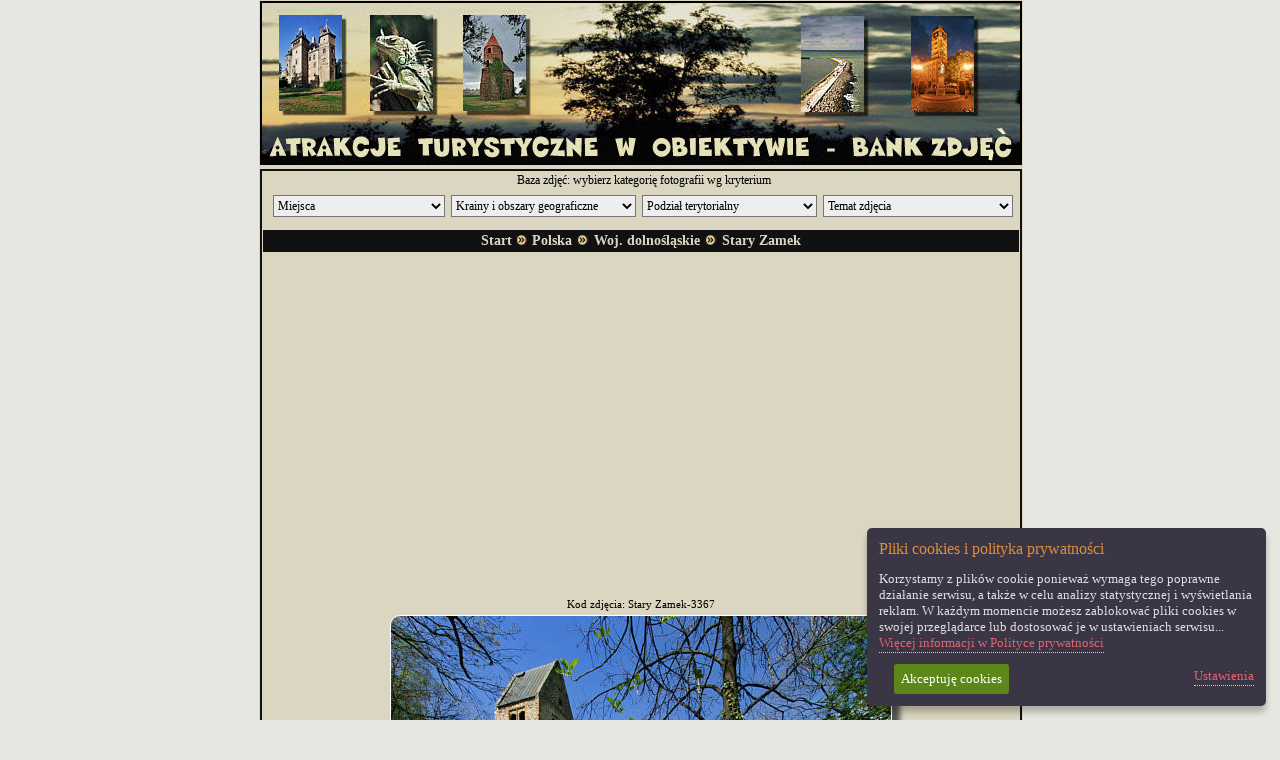

--- FILE ---
content_type: text/html; charset=UTF-8
request_url: https://bankzdjec.net/staryzamek.php
body_size: 7202
content:
 <!DOCTYPE html>
<head><meta http-equiv="Content-Type" content="text/html; charset=utf-8">
<title>Fotografia turystyczna - Stary Zamek  | Bank zdjęć</Title>
<meta name="description" content="Prywatny bank zdjęć turystycznych: zabytki, muzea, przyroda, krajobrazy, imprezy. Galeria z fotografiami atrakcji turystycznych z miejsca: Stary Zamek    (woj. dolnośląskie).">
<meta name="keywords" content="bank baza zdjęć, Stary Zamek, woj. dolnośląskie, fotki na sprzedaż, do publikacji, dla wydawnictw, galeria, zabytki, muzea, atrakcje turystyczne, turystyka, foto, fotografie">
<link href="/favicon.ico" rel="shortcut icon" type="image/vnd.microsoft.icon" />
<META name="Author" content="Bartosz Dawida" >
<META name="Robots" content="All">
<meta name="viewport" content="width=device-width, initial-scale=1.0">
<style>
.foto {
margin-top:3px;
margin-bottom:-6px;
-moz-box-shadow:8px 8px 5px #555;
-webkit-box-shadow: 8px 8px 5px #555;
box-shadow: 8px 8px 5px #555;
border:1px solid #ffffff;
border-radius:10px;  
-moz-border-radius:10px
background-color: #fff;
zoom: 1;
filter: progid:DXImageTransform.Microsoft.Shadow(color='#aaaaaa',
Direction=135, Strength=6);}
</style>
<script>
function selecturl(s)
{var gourl=s.options[s.selectedIndex].value;
window.top.location.href=gourl;}
</script>
<script>
document.write("<style>H3 {font-size:12px;line-height:16px;font-family: trebuchet ms,verdana;margin-bottom:2px;}");
document.write("H1 {font-size:14px;display: inline;line-height:14px;margin-bottom:1px;margin-top:0px;color:#DBD6C2;}");
document.write(".normalny { font-size:15px; font-family: trebuchet ms,verdana; COLOR:#000000; line-height:110% }");
document.write(".male { font-size:11px; font-family: trebuchet ms,verdana; COLOR:#000000; line-height:100% }");
document.write(".srednie { font-size:13px; font-family: trebuchet ms,verdana; COLOR:#000000; line-height:70% }");
document.write("html, body {overflow-x: hidden;} </style>");
</script>
<LINK rel="stylesheet" href="a.css?a=aa" type="text/css"> 
<LINK rel="stylesheet" href="b.css" type="text/css">
<script src="/jquery.js?S=S"></script>  
<script>
  (function(i,s,o,g,r,a,m){i['GoogleAnalyticsObject']=r;i[r]=i[r]||function(){
  (i[r].q=i[r].q||[]).push(arguments)},i[r].l=1*new Date();a=s.createElement(o),
  m=s.getElementsByTagName(o)[0];a.async=1;a.src=g;m.parentNode.insertBefore(a,m)
  })(window,document,'script','//www.google-analytics.com/analytics.js','ga');

  ga('create', 'UA-11849268-6', 'bankzdjec.net');
  ga('set','anonymizeIp',true);
  ga('send', 'pageview');

</script></head>
<body style="margin:0px;background-color:#E8E6E0" >
<div  style="text-align:center;margin-left:auto;margin-right:auto;" class="w762">
<a id="gora"></A><table class="w762 tabela"><TR><TD style="vertical-align:top">
<a href="/"><img src="logo.jpg"  alt="Logo - bank zdjęć" class="logo" /></a><div style="margin-top:0px;margin-bottom:4px;"  class="pasek">



<div class="unseen">
<!-- Elesdia-link-gora -->
<!--
<ins class="adsbygoogle"
     style="display:inline-block;width:728px;height:15px"
     data-ad-client="ca-pub-3377370290008658"
     data-ad-slot="8143648368"></ins>
<script>
     (adsbygoogle = window.adsbygoogle || []).push({});
</script>-->
<br /></div></div>
<table class="tabelaglowna" ><TR><td style="vertical-align:top;text-align:center"><img alt="puste" src="puste.gif" />
<span style="font-family:tahoma;font-size:12px;"> 
Baza zdjęć: wybierz kategorię fotografii wg kryterium</span>
<br /><br /><br />
<table class="tabbr"><TR><TD style="text-align:center"><div itemscope itemtype="http://schema.org/BreadcrumbList"><span itemprop="itemListElement" itemscope itemtype="http://schema.org/ListItem"><a rel='v:url' itemtype="http://schema.org/Thing" itemprop="item" href='/' class='dol'><span itemprop="name">Start</span></a><meta itemprop="position" content="1" /></span> <img src='punktor.gif' alt='punktor'  /> <H1><span itemprop="itemListElement" itemscope  itemtype="http://schema.org/ListItem"><a  itemtype="http://schema.org/Thing" itemprop="item" href="pl-polska.php" class="dol"><span itemprop="name">Polska</span></a><meta itemprop="position" content="2" /></span> <img src="punktor.gif" alt="punktor"  /> <span itemprop="itemListElement" itemscope itemtype="http://schema.org/ListItem"><a itemtype="http://schema.org/Thing" itemprop="item"  href="pl-dolnoslaskie.php" class="dol"><span itemprop="name">Woj. dolnośląskie</span></a><meta itemprop="position" content="3" /></span> <img src="punktor.gif" alt="punktor" /> Stary Zamek </H1></div></TD></TR></table><br />

<!-- bankzdjec - gora elast -->
<ins class="adsbygoogle"
     style="display:block"
     data-ad-client="ca-pub-3377370290008658"
     data-ad-slot="1153243348"
     data-ad-format="auto"></ins>
<script>
(adsbygoogle = window.adsbygoogle || []).push({});
</script>




<br />
<br />
<br />
<span style="font-size:11px">Kod zdjęcia: Stary Zamek-3367</span><br />
<img class="foto" src="foto03/staryzamek01.jpg" alt="Późnoromański kościół św. Stanisława z XIII wieku" /><br /><br /><span style="font-size:15px">Późnoromański kościół św. Stanisława z XIII wieku</span><br /><br /><br />
<span style="font-size:11px">Kod zdjęcia: Stary Zamek-3368</span><br />
<img class="foto" src="foto03/staryzamek02.jpg" alt="Stary Zamek - Kościół z XIII wieku" /><br /><br /><span style="font-size:15px">Stary Zamek - Kościół z XIII wieku</span><br /><br /><br />
<span style="font-size:11px">Kod zdjęcia: Stary Zamek-3369</span><br />
<img class="foto" src="foto03/staryzamek03.jpg" alt="Romański kościół w Starym Zamku" /><br /><br /><span style="font-size:15px">Romański kościół w Starym Zamku</span><br /><br /><br />
<span style="font-size:11px">Kod zdjęcia: Stary Zamek-3370</span><br />
<img class="foto" src="foto03/staryzamek04.jpg" alt="Wieża kościoła" /><br /><br /><span style="font-size:15px">Wieża kościoła</span><br /><br /><br />
<span style="font-size:11px">Kod zdjęcia: Stary Zamek-3371</span><br />
<img class="foto" src="foto03/staryzamek05.jpg" alt="Zbliżenie na okna w kościele" /><br /><br /><span style="font-size:15px">Zbliżenie na okna w kościele</span><br /><br /><br />
<span style="font-size:11px">Kod zdjęcia: Stary Zamek-3372</span><br />
<img class="foto" src="foto03/staryzamek06.jpg" alt="Wspaniały portal z dwoma lwami ufundowany przez bp Tomasza w latach 1257-61" /><br /><br /><span style="font-size:15px">Wspaniały portal z dwoma lwami ufundowany przez bp Tomasza w latach 1257-61</span><br /><br /><br />
<span style="font-size:11px">Kod zdjęcia: Stary Zamek-3373</span><br />
<img class="foto" src="foto03/staryzamek07.jpg" alt="Tympanon w portalu - Tronująca Madonna i bp Tomasz" /><br /><br /><span style="font-size:15px">Tympanon w portalu - Tronująca Madonna i bp Tomasz</span><br /><br /><br />
<span style="font-size:11px">Kod zdjęcia: Stary Zamek-3374</span><br />
<img class="foto" src="foto03/staryzamek08.jpg" alt="Jeden z romańskich lwów" /><br /><br /><span style="font-size:15px">Jeden z romańskich lwów</span><br /><br /><br />
<span style="font-size:11px">Kod zdjęcia: Stary Zamek-3375</span><br />
<img class="foto" src="foto03/staryzamek09.jpg" alt="Drugi lew i kolumny portalu" /><br /><br /><span style="font-size:15px">Drugi lew i kolumny portalu</span><br /><br /><br />
<span style="font-size:11px">Kod zdjęcia: Stary Zamek-3376</span><br />
<img class="foto" src="foto03/staryzamek00.jpg" alt="Stary Zamek zdjęcie nr 3376" /><br /><br /><span style="font-size:15px"></span><br /><br /><br />
<br />
<div class="googledol" style="">

</div>

<br /> 

 
<br />
SZUKASZ ZDJĘCIA (FOTOGRAFII) DO PUBLIKACJI?<br />
Każde zdjęcie z tej witryny może  zostać  udostępnione wydawnictwom i innym podmiotom do publikacji po atrakcyjnej cenie: papierowej od 30 zł, internetowej od 6 zł. Są one przygotowane do druku nawet w dużych formatach. Posiadam też wiele innych zdjęć, ale z braku czasu nie zamieszczam ich na stronie, warto więc zapytać o dostępność.<br /> Przy bliższej współpracy oferuję reklamę w 2 popularnych serwisach turystycznych gratis.<br /> 


<table style="width:100%;height:22px;background-color:#111111;margin-top:10px;"><TR><TD style="text-align:center"><a class="dol" href="/">POWRÓT DO STRONY STARTOWEJ <span class="unseen2">BANKU ZDJĘĆ</span></a> &nbsp;  <span style="color:#DBD6C2">-</span> &nbsp;<br class="onlymobile">   <script>
var username = "bartosz";
var hostname = "dawida.pl?subject=Atrakcje";
var linktext =  "KONTAKT";
var classe = "link";
document.write("<a class=dol href="+"m"+"a"+"i"+"l"+"t"+"o:"+username+"@"+hostname+" class="+classe+">"+linktext+"</a>")
</script>&nbsp;    <span style="color:#DBD6C2">-</span> &nbsp;<a class="dol" href="/prywatnosc.php">POLITYKA PRYWATNOŚCI</a>

<a href="#gora"><img src="gora.jpg" style="border:0px;float:right;margin-right:4px;"  alt="Idź do góry"  /></A>
</TD></TR></table>
(c) Wszelkie prawa do zdjęć zastrzeżone. Wykorzystywanie bez zgody autora zabronione.
</TD></TR></table></TD></TR></table>
<span class="menu10"><span class="menu11">&nbsp; 
<select class="lista" name="miejscowosci" style="width:172px;background-color:#eeeeee;color:#000000;font-size:12px;font-family:tahoma" OnChange="selecturl(this)">
<option value="index.php" style="background-color:eeeeee;color:000000;font-size:11px;font-family:tahoma">Miejsca</option>

<option  value="abusimbel.php">Abu Simbel</option>
<option  value="antoniow.php">Antoniów</option>
<option  value="arkadia.php">Arkadia</option>
<option  value="assuan.php">Asuan</option>
<option  value="bachorzec.php">Bachórzec</option>
<option  value="balatonfuzfo.php">Balatonfuzfo</option>
<option  value="baranowsan.php">Baranów Sandomierski</option>
<option  value="baredine.php">Baredine</option>
<option  value="besiekiery.php">Besiekiery</option>
<option  value="bezlawki.php">Bezławki</option>
<option  value="bedkowice.php">Będkowice</option>
<option  value="bedzin.php">Będzin</option>
<option  value="bialobrzegi.php">Białobrzegi</option>
<option  value="biecz.php">Biecz</option>
<option  value="binarowa.php">Binarowa</option>
<option  value="biograd.php">Biograd</option>
<option  value="bochotnica.php">Bochotnica</option>
<option  value="bodrum.php">Bodrum</option>
<option  value="bodzentyn.php">Bodzentyn</option>
<option  value="bolestraszyce.php">Bolestraszyce</option>
<option  value="bolimow.php">Bolimów i okolica</option>
<option  value="bolkow.php">Bolków</option>
<option  value="bonarowka.php">Bonarówka</option>
<option  value="borownica.php">Borownica</option>
<option  value="bobrka.php">Bóbrka</option>
<option  value="braniewo.php">Braniewo</option>
<option  value="brijuni.php">Brijuni</option>
<option  value="brzozakr.php">Brzóza Królewska</option>
<option  value="brzozast.php">Brzóza Stadnicka</option>
<option  value="bukowina.php">Bukowina Tatrzańska</option>
<option  value="buzet.php">Buzet</option>
<option  value="bystrzycakl.php">Bystrzyca Kłodzka</option>
<option  value="charnowo.php">Charnowo</option>
<option  value="chechlonaklo.php">Chechło - Nakło</option>
<option  value="chorwacja-wid.php">Chorwacja - różne widoki</option>
<option  value="chorzow.php">Chorzów</option>
<option  value="cieplowody.php">Ciepłowody</option>
<option  value="czerna.php">Czerna</option>
<option  value="czulczyce.php">Czułczyce</option>
<option  value="czyzowsz.php">Czyżów Szlachecki</option>
<option  value="cmielow.php">Ćmielów</option>
<option  value="darlowo.php">Darłowo</option>
<option  value="darlowko.php">Darłówko</option>
<option  value="dabrowkast.php">Dąbrówka Starzeńska</option>
<option  value="dobra.php">Dobra Szlachecka</option>
<option  value="dodekaznez.php">Dodekanezy</option>
<option  value="nil.php">Dolina Nilu</option>
<option  value="domaradz.php">Domaradz</option>
<option  value="dvigrad.php">Dvigrad</option>
<option  value="dzialoszyn.php">Działoszyn</option>
<option  value="edfu.php">Edfu</option>
<option  value="fazana.php">Fazana</option>
<option  value="fort.php">Fort Karola </option>
<option  value="kormanice.php">Fredropol - Kormanice</option>
<option  value="frombork.php">Frombork</option>
<option  value="gac.php">Gać</option>
<option  value="gniezno.php">Gniezno</option>
<option  value="gogolin.php">Gogolin</option>
<option  value="golcowa.php">Golcowa</option>
<option  value="golub.php">Golub-Dobrzyń</option>
<option  value="golancz.php">Gołańcz</option>
<option  value="goluchow.php">Gołuchów</option>
<option  value="gorlice.php">Gorlice</option>
<option  value="grywald.php">Grywałd</option>
<option  value="gultowy.php">Gułtowy</option>
<option  value="hlomcza.php">Hłomcza</option>
<option  value="hoczew.php">Hoczew</option>
<option  value="hoszow.php">Hoszów</option>
<option  value="hum.php">Hum</option>
<option  value="ilza.php">Iłża</option>
<option  value="jacmierz.php">Jaćmierz</option>
<option  value="jaroslaw.php">Jarosław</option>
<option  value="solina.php">Jezioro Solińskie</option>
<option  value="jedrzejow.php">Jędrzejów</option>
<option  value="kadzidlowo.php">Kadzidłowo</option>
<option  value="kalisz.php">Kalisz</option>
<option  value="kalwariapac.php">Kalwaria Pacławska</option>
<option  value="kalymnos.php">Kalymnos</option>
<option  value="kastela.php">Kaśtela</option>
<option  value="klis.php">Klis</option>
<option  value="klodzko.php">Kłodzko</option>
<option  value="kolo.php">Koło</option>
<option  value="komombo.php">Kom Ombo</option>
<option  value="kombornia.php">Kombornia</option>
<option  value="koprzywnica.php">Koprzywnica</option>
<option  value="kornati.php">Kornati</option>
<option  value="kos.php">Kos</option>
<option  value="kos-ask.php">Kos - Asklepejon</option>
<option  value="kosewo.php">Kosewo Górne</option>
<option  value="koszalin.php">Koszalin</option>
<option  value="okolicekoszalina.php">Koszalin - okolice</option>
<option  value="koscieleckuj.php">Kościelec Kujawski</option>
<option  value="kozlowka.php">Kozłówka</option>
<option  value="krajenka.php">Krajenka</option>
<option  value="kraskow.php">Krasków</option>
<option  value="krasnobrod.php">Krasnobród</option>
<option  value="krka.php">Krka</option>
<option  value="kromnow.php">Kromnów</option>
<option  value="krzeczowice.php">Krzeczowice</option>
<option  value="krzemionki.php">Krzemionki</option>
<option  value="krzyzowa.php">Krzyżowa</option>
<option  value="legnica.php">Legnica</option>
<option  value="lewink.php">Lewin Kłodzki</option>
<option  value="lidzbarkw.php">Lidzbark Warmiński</option>
<option  value="limski.php">Limski Kanał</option>
<option  value="lubartow.php">Lubartów</option>
<option  value="lubin-wolin.php">Lubin</option>
<option  value="lubla.php">Lubla</option>
<option  value="ludowe.php">Ludowe Zielone</option>
<option  value="laka.php">Łąka</option>
<option  value="lodygowice.php">Łodygowice</option>
<option  value="makarska.php">Makarska</option>
<option  value="markowa.php">Markowa</option>
<option  value="miekinia.php">Miękinia</option>
<option  value="mikulice.php">Mikulice</option>
<option  value="mirow.php">Mirów</option>
<option  value="mojecice.php">Mojęcice</option>
<option  value="momoty.php">Momoty Górne</option>
<option  value="morsko.php">Morsko</option>
<option  value="motovun.php">Motovun</option>
<option  value="mragowo.php">Mrągowo</option>
<option  value="muszyna.php">Muszyna</option>
<option  value="myczkowce.php">Myczkowce</option>
<option  value="nieborow.php">Nieborów</option>
<option  value="niechorze.php">Niechorze</option>
<option  value="nin.php">Nin</option>
<option  value="nisyros.php">Nisyros</option>
<option  value="odrzykon.php">Odrzykoń</option>
<option  value="ogrodzieniec.php">Ogrodzieniec</option>
<option  value="ojcow.php">Ojców</option>
<option  value="okiennik.php">Okiennik Wielki</option>
<option  value="olsztyn.php">Olsztyn k. Częstochowy</option>
<option  value="omis.php">Omiś</option>
<option  value="opatow.php">Opatów</option>
<option  value="orchowek.php">Orchówek</option>
<option  value="orzechowo.php">Orzechowo</option>
<option  value="ostreznik.php">Ostrężnik</option>
<option  value="otmuchow.php">Otmuchów</option>
<option  value="paczkow.php">Paczków</option>
<option  value="pakozd.php">Pakozd</option>
<option  value="patmos.php">Patmos</option>
<option  value="piatkowa.php">Piątkowa</option>
<option  value="pieskowa.php">Pieskowa Skała</option>
<option  value="pilica.php">Pilica</option>
<option  value="piotrowice.php">Piotrowice Świdnickie</option>
<option  value="pisz.php">Pisz</option>
<option  value="piwniczna.php">Piwniczna Zdrój</option>
<option  value="podzamczech.php">Podzamcze Chęcińskie</option>
<option  value="polomia.php">Połomia</option>
<option  value="porec.php">Porec</option>
<option  value="posadar.php">Posada Rybotycka</option>
<option  value="pratenow.php">Pratenow</option>
<option  value="primosten.php">Primosten</option>
<option  value="przewodziszowice.php">Przewodziszowice</option>
<option  value="przezmark.php">Przezmark</option>
<option  value="pserimos.php">Pserimos</option>
<option  value="pszczyna.php">Pszczyna</option>
<option  value="pula.php">Pula</option>
<option  value="radomierz.php">Radomierz</option>
<option  value="rakow-chancza.php">Raków-Chańcza</option>
<option  value="rejowiec.php">Rejowiec</option>
<option  value="rewal.php">Rewal</option>
<option  value="rogowsob.php">Rogów Sobócki</option>
<option  value="rovinj.php">Rovinj</option>
<option  value="rowy.php">Rowy</option>
<option  value="okolicarowow.php">Rowy - okolice</option>
<option  value="runowo.php">Runowo Krajeńskie</option>
<option  value="ryczow.php">Ryczów</option>
<option  value="ryn.php">Ryn</option>
<option  value="rytro.php">Rytro</option>
<option  value="rzemien.php">Rzemień</option>
<option  value="rzeszow.php">Rzeszów</option>
<option  value="slocina.php">Rzeszów-Słocina</option>
<option  value="safaga.php">Safaga</option>
<option  value="sandomierz.php">Sandomierz</option>
<option  value="sanok.php">Sanok</option>
<option  value="dosnieznych.php">Schr. Pod Łabskim Szczytem -> Śnieżn</option>
<option  value="sibenik.php">Sibenik</option>
<option  value="siedlecin.php">Siedlęcin</option>
<option  value="siedlimowice.php">Siedlimowice</option>
<option  value="sierakosce.php">Sierakośce</option>
<option  value="siewierz.php">Siewierz</option>
<option  value="siofok.php">Siofok</option>
<option  value="baszty.php">Skalne Baszty</option>
<option  value="grzyby.php">Skalne Grzyby</option>
<option  value="smolajny.php">Smolajny</option>
<option  value="smolen.php">Smoleń</option>
<option  value="sobibor.php">Sobibór</option>
<option  value="sobota.php">Sobota</option>
<option  value="solin.php">Solin</option>
<option  value="split.php">Split</option>
<option  value="sromow.php">Sromów</option>
<option  value="staralomnica.php">Stara Łomnica</option>
<option  value="staryzamek.php">Stary Zamek</option>
<option  value="strzelino.php">Strzelino</option>
<option  value="strzelno.php">Strzelno</option>
<option  value="stulno.php">Stulno i okolice</option>
<option  value="sukosan.php">Sukosan</option>
<option  value="svatyanton.php">Svaty Anton</option>
<option  value="szczawne.php">Szczawne</option>
<option  value="szczebrzeszyn.php">Szczebrzeszyn</option>
<option  value="szekesfehervar.php">Szekesfehervar</option>
<option  value="szestno.php">Szestno</option>
<option  value="doszklarki.php">Szklarka Poręba -> wodospad Szklarki</option>
<option  value="szklarska.php">Szklarska Poręba</option>
<option  value="szrenica.php">Szrenica</option>
<option  value="podlabskim.php">Szrenica -> Schr. Pod Łabskim Szczytem</option>
<option  value="szydlowiec.php">Szydłowiec</option>
<option  value="szymbark.php">Szymbark</option>
<option  value="sniezne.php">Śnieżne Kotły</option>
<option  value="swidnica.php">Świdnica</option>
<option  value="swidwin.php">Świdwin</option>
<option  value="swkatarzyna.php">Święta Katarzyna i Łysica</option>
<option  value="swlipka.php">Święta Lipka</option>
<option  value="tac.php">Tac</option>
<option  value="tarnowskie.php">Tarnowskie Góry</option>
<option  value="teby.php">Teby</option>
<option  value="teby-habu.php">Teby - Medinet Habu</option>
<option  value="teplice.php">Teplice nad Metuji</option>
<option  value="tokarnia.php">Tokarnia</option>
<option  value="tomaszowl.php">Tomaszów Lubelski</option>
<option  value="torun.php">Toruń</option>
<option  value="trogir.php">Trogir</option>
<option  value="okolicetrogiru.php">Trogir - okolice</option>
<option  value="tulce.php">Tulce</option>
<option  value="ulucz.php">Ulucz</option>
<option  value="ustka.php">Ustka</option>
<option  value="ustron.php">Ustroń</option>
<option  value="velence.php">Velence</option>
<option  value="vrana.php">Vrana</option>
<option  value="vrsar.php">Vrsar</option>
<option  value="walewice.php">Walewice</option>
<option  value="wapnica.php">Wapnica</option>
<option  value="wegierka.php">Węgierka</option>
<option  value="wielislawst.php">Wielisław Stary i Dolny</option>
<option  value="wielun.php">Wieluń</option>
<option  value="wieruszyce.php">Wieruszyce</option>
<option  value="wisla.php">Wisła</option>
<option  value="wisniowa.php">Wiśniowa</option>
<option  value="witostowice.php">Witostowice</option>
<option  value="wlodawa.php">Włodawa</option>
<option  value="kamienczyka.php">Wodospad Kamieńczyka</option>
<option  value="szklarki.php">Wodospad Szklarki</option>
<option  value="dohuty.php">Wodospad Szklarki -> Leśna Huta</option>
<option  value="wojnowo.php">Wojnowo</option>
<option  value="wolin.php">Wolin</option>
<option  value="wozuczyn.php">Wożuczyn</option>
<option  value="zadar.php">Zadar</option>
<option  value="borik.php">Zadar - Borik</option>
<option  value="zadvarje.php">Zadvarje</option>
<option  value="zagorz.php">Zagórz</option>
<option  value="zagorzesl.php">Zagórze Śląskie</option>
<option  value="zamosc.php">Zamość</option>
<option  value="zarzecze.php">Zarzecze</option>
<option  value="zbereze.php">Zbereże i okolica</option>
<option  value="zimowiska.php">Zimowiska</option>
<option  value="zlotoria.php">Złotoria</option>
<option  value="zlotypotok.php">Złoty Potok</option>
<option  value="zlotystok.php">Złoty Stok</option>
<option  value="zegiestow.php">Żegiestów Zdrój</option>
<option  value="zurawiczki.php">Żurawiczki</option>
<option  value="okolicezywca.php">Żywiec - okolice</option>
</select>&nbsp;<br class="onlymobile2">&nbsp;<select class="lista" name="region" style="width:185px;background-color:#eeeeee;color:#000000;font-size:12px;font-family:tahoma" OnChange="selecturl(this)">
<option value="index.php" style="background-color:eeeeee;color:000000;font-size:11px;font-family:tahoma">Krainy i obszary geograficzne</option>
<option value="kr-dodekanez.php">Archipelag Dodekanez</option>
<option value="kr-beskidy.php">Beskidy</option>
<option value="kr-bieszczady.php">Bieszczady</option>
<option value="kr-gstolowe.php">Góry Stołowe</option>
<option value="kr-jura.php">Jura Krakowsko - Częstochowska</option>
<option value="kr-karkonosze.php">Karkonosze</option>
<option value="kr-podhale.php">Podhale</option>
<option value="kr-polesie.php">Polesie</option>
<option value="kr-roztocze.php">Roztocze</option>
<option value="kr-wybrzeze.php">Wybrzeże</option>
</select>&nbsp;<br class="onlymobile">&nbsp;<select class="lista" name="region2" style="width:175px;background-color:#eeeeee;color:#000000;font-size:12px;font-family:tahoma" OnChange="selecturl(this)">
<option value="index.php" style="background-color:eeeeee;color:000000;font-size:11px;font-family:tahoma">Podział terytorialny</option>
<option value="pl-dolnoslaskie.php">Woj. dolnośląskie</option>
<option value="pl-kujawsko.php">Woj. kujawsko-pomorskie</option>
<option value="pl-lodzkie.php">Woj. łódzkie</option>
<option value="pl-lubelskie.php">Woj. lubelskie</option>
<option value="pl-malopolskie.php">Woj. małopolskie</option>
<option value="pl-mazowieckie.php">Woj. mazowieckie</option>
<option value="pl-opolskie.php">Woj. opolskie</option>
<option value="pl-podkarpackie.php">Woj. podkarpackie</option>
<option value="pl-pomorskie.php">Woj. pomorskie</option>
<option value="pl-slaskie.php">Woj. śląskie</option>
<option value="pl-swietokrzyskie.php">Woj. świętokrzyskie</option>
<option value="pl-warminsko.php">Woj. warmińsko-mazurskie</option>
<option value="pl-wielkopolskie.php">Woj. wielkopolskie</option>
<option value="pl-zachodniopomorski.php">Woj. zachodniopomorskie</option>
<option value="pl-chorwacja.php">Chorwacja</option>
<option value="pl-egipt.php">Egipt</option>
<option value="pl-grecja.php">Grecja</option>
<option value="pl-turcja.php">Turcja</option>
<option value="pl-wegry.php">Węgry</option>
<option value="pl-polska.php">Polska</option>
<option value="pl-slowacja.php">Słowacja</option>
<option value="pl-czechy.php">Czechy</option>
<option value="pl-niemcy.php">Niemcy</option>
</select>&nbsp;<br class="onlymobile2">&nbsp;<select class="lista" name="Kategorie" style="width:190px;background-color:#eeeeee;color:#000000;font-size:12px;font-family:tahoma" OnChange="selecturl(this)">
<option value="index.php" style="width:177;background-color:eeeeee;color:000000;font-size:11px;font-family:tahoma">Temat zdjęcia</option>

<option value="t-flora.php">Fauna - zwierzęta, zoo</option>
<option value="t-fauna.php">Flora - las, rośliny, kwiaty</option>
<option value="t-gory.php">Krajobrazy - góry i skały</option>
<option value="t-rzeki.php">Krajobrazy - jeziora, rzeki, wodospady</option>
<option value="t-morza.php">Krajobrazy - morza, wybrzeża</option>
<option value="t-pola.php">Krajobrazy - pola, łąki, lasy, wąwozy</option>
<option value="t-pustynie.php">Krajobrazy - pustynie, stepy, wydmy</option>
<option value="t-miasta.php">Miasta - starówki, ratusze, rynki</option>
<option value="t-pamieci.php">Miejsca pamięci - cmentarze, pomniki</option>
<option value="t-muzea.php">Muzea i skanseny</option>
<option value="t-sakralne.php">Obiekty sakralne</option>
<option value="t-palace.php">Pałace, dwory i otaczajace je parki</option>
<option value="t-podziemia.php">Podziemia, kopalnie, jaskinie</option>
<option value="t-imprezy.php">Wydarzenia i imprezy</option>
<option value="t-zamki.php">Zamki, twierdze, forty</option>
<option value="t-inne.php">Inne ciekawe obiekty</option>

</select></span></span>

		<style>
span.cookie-alert2:hover {
color:#aa0000 !important;
text-decoration:underline;
}
	
		</style>


<script>
$(document).ready(function() {
var viewportWidth = $(window).width();
if (viewportWidth > 799) {

$('.googledol').load('/ajaxfull.php');

} else {

$('.googledol').load('/ajaxmobile.php');

}
});
</script><script async src="//pagead2.googlesyndication.com/pagead/js/adsbygoogle.js"></script>
</div>
</body>
</html>


--- FILE ---
content_type: text/html; charset=UTF-8
request_url: https://bankzdjec.net/ajaxfull.php
body_size: 31
content:

<script async src="//pagead2.googlesyndication.com/pagead/js/adsbygoogle.js"></script>
<!-- Elesdia dół -->
<ins class="adsbygoogle"
     style="display:inline-block;width:750px;height:200px"
     data-ad-client="ca-pub-3377370290008658"
     data-ad-slot="1085138191"></ins>
<script>
(adsbygoogle = window.adsbygoogle || []).push({});
</script>

--- FILE ---
content_type: text/html; charset=utf-8
request_url: https://www.google.com/recaptcha/api2/aframe
body_size: 269
content:
<!DOCTYPE HTML><html><head><meta http-equiv="content-type" content="text/html; charset=UTF-8"></head><body><script nonce="bkErDk52ZT9sFUBbCMkB_Q">/** Anti-fraud and anti-abuse applications only. See google.com/recaptcha */ try{var clients={'sodar':'https://pagead2.googlesyndication.com/pagead/sodar?'};window.addEventListener("message",function(a){try{if(a.source===window.parent){var b=JSON.parse(a.data);var c=clients[b['id']];if(c){var d=document.createElement('img');d.src=c+b['params']+'&rc='+(localStorage.getItem("rc::a")?sessionStorage.getItem("rc::b"):"");window.document.body.appendChild(d);sessionStorage.setItem("rc::e",parseInt(sessionStorage.getItem("rc::e")||0)+1);localStorage.setItem("rc::h",'1769788806734');}}}catch(b){}});window.parent.postMessage("_grecaptcha_ready", "*");}catch(b){}</script></body></html>

--- FILE ---
content_type: text/css
request_url: https://bankzdjec.net/a.css?a=aa
body_size: 1137
content:
 
a {
text-decoration: none }
a.dol { color: #DBD6C2; text-decoration: none !important;}
a.dol:hover {text-decoration: underline !important; color:yellow !important;}
a.dol:visited {text-decoration: none}



div.kategorie a {text-decoration: none; color: #000000 !important;margin-left:14px;line-height:20px;}
div.kategorie strong {margin-left:10px;line-height:22px;}
div.kategorie a:hover {text-decoration: underline !important;; color:#0000bb !important;}

div.kategorie a:visited {text-decoration: none !important;}


.kategoria a {text-decoration: none; color: #000000 !important;}
.kategoria a:hover {text-decoration: underline !important; color:#0000bb !important;}

.kategoria a:visited {text-decoration: none !important;}

a.kategoria {text-decoration: none; color: #000000 !important;}
a.kategoria:hover {text-decoration: underline !important; color:#0000bb !important;}

a.kategoria:visited {text-decoration: none !important;}

a.link {text-decoration: underline; color: #6B5333 !important;}
a.link:hover {text-decoration: underline !important; color:#C6750A !important;}

a.link:visited {text-decoration: none !important;}

.pasek {
display:none;	
}
BODY {
      SCROLLBAR-FACE-COLOR: #000000; MARGIN: 0px; SCROLLBAR-HIGHLIGHT-COLOR: #cacaca;

      SCROLLBAR-SHADOW-COLOR: #000000; SCROLLBAR-3DLIGHT-COLOR: #546654; SCROLLBAR-ARROW-COLOR: #98B08A;

      SCROLLBAR-TRACK-COLOR: #DBD6C2; 
font-size:12px;
font-family:tahoma;
line-height:16px;
}  


.kategorie {
font-size:12px;
}

.dol, a.dol {
font-size:14px;
font-weight:bold;
}

.tabelaglowna {
	border-spacing: 0;padding:0px;width:100%;height:100%;border:2px solid #111111;
}
 
.menu10 { 
margin-left:auto;
margin-right:auto;
position:absolute; 
top:195px; 
clear:both;
width:755px;
left: 50%;
margin-left: -378px;
}
.menu11 { 
margin-left:auto;
margin-right:auto;
}

select
{
height:22px;}
.w762 {
width:762px;
}
.tabela {
padding:0;background-color:#DBD6C2;border-spacing: 0}

.logo {
width:762px;
}

.onlymobile, .onlymobile2 {
display:none;
}
.tabbr{
width:100%;height:22px;background-color:#111111;margin-top:10px;}

.wylist {
text-align:left;text-decoration:none;font-size:13px;margin-bottom:6px;}
.unseen {
height:15px;
}







:root {
    --purple: #3B3646;
    --red: #EE4B5A;
}


.container {
    margin: 0 auto;
    max-width: 550px;
}
.highlight {
    background: rgba(255,215,0,0.115);
}


input[type="checkbox"] {
    margin-top: 10px;
    margin-right: 15px;
    float: left;
}
label {
    display: inline-block;
    max-width: 90%;
}
code {
    color: #e4606c;
    font-family: monospace;
    font-size: 14px;
    background: #f7f7f7;
    padding: 3px 5px;
    border-radius: 3px;
    border: 1px solid #ebebeb;
}
button#ihavecookiesBtn {
    margin-left: 0px !important;
}
/* Cookie Dialog */
#gdpr-cookie-message {
    position: fixed;
    right: 14px;
    bottom: 14px;
    max-width: 375px;
    background-color: var(--purple);
    padding: 12px 12px 6px 12px;
    border-radius: 5px;
    box-shadow: 0 6px 6px rgba(0,0,0,0.25);
    margin-left: 14px;
    font-family: tahoma;
}
#gdpr-cookie-message h4 {
    color: #da8e3d;
 font-family:times new roman !important;
    font-size: 16px;
    font-weight: 500;
    margin-bottom: 10px;
     line-height: normal !important;
	    margin-top: 0;
	    display: inline;
}
#gdpr-cookie-message h5 {
    color: #da8e3d;
      margin-top: 6px;
    font-size: 14px;
    font-weight: 400;
    margin-bottom: 10px;
	font-family: times new romnan;
   
}
#gdpr-cookie-message p, #gdpr-cookie-message ul {
    color: #ddd;
    font-size: 13px;
    line-height: 1.3em;
    padding: 0px;
}
#gdpr-cookie-message p:last-child {
    margin-bottom: 0;
    text-align: right;
}
#gdpr-cookie-message li {
    width: 99%;
    display: block;
       margin-top: 3px;
}
#gdpr-cookie-message a {
    color: #e4606c;
    text-decoration: none;
    font-size: 13px;
    padding-bottom: 2px;
    border-bottom: 1px dotted rgba(255,255,255,0.75);
    transition: all 0.3s ease-in;

}
#gdpr-cookie-message a:hover {
     color: #ddd;
    border-bottom-color: var(--red);
    transition: all 0.3s ease-in;
}
#gdpr-cookie-message button,
button#ihavecookiesBtn {
    border: none;
    background: #5D8819;
    color: white;
    font-family: tahoma;
    font-size: 13px;
    padding: 7px;
    border-radius: 3px;
    margin-left: 15px;
    cursor: pointer;
    transition: all 0.3s ease-in;
    margin-bottom:6px;
}
#gdpr-cookie-message button 
{
	float:left;
}
#gdpr-cookie-message button:hover {
    background: white;
    color: var(--red);
    transition: all 0.3s ease-in;
}
button#gdpr-cookie-advanced {
    background: white;
    color: var(--red);
}
a#gdpr-cookie-advanced 
{
        vertical-align: sub;
	   }
#gdpr-cookie-message button:disabled {
    opacity: 0.3;
}
#gdpr-cookie-message input[type="checkbox"] {
    float: none;
    margin-top: 0;
    margin-right: 5px;
}
.cookopis {

color:#ddd;	
} 
.licookie {
text-align:left !important;
}
#x {
	    float: right;
    display: inline;
    color: #ee0000;
    font-size: 1.2em;
    font-family: cursive;
    cursor:pointer;
}

--- FILE ---
content_type: text/css
request_url: https://bankzdjec.net/b.css
body_size: 258
content:


@media screen and (max-width: 799px)
{
	
	.tabelaglowna {
	border-spacing: 0;padding:0px;width:100%;height:100%;border:0px solid #111111;border-top:1px solid #111111;border-bottom:1px solid #111111;
}

.w762 {
width:100% !important;
}
.tabela {
padding:0;background-color:#DBD6C2;
}

.unseen, .onlymobile2 {
display:none;
}


.logo {
width:652px !important;
}

.onlymobile {
display:block !important;
}
 
.menu10 {
top:170px;
width:100% !important;
margin-left: auto !important;
margin-right: auto !important;
    left: -50% !important;
}
.menu11 {
left: 50% !important;
position: relative !important;
}

.lista {
width:199px !important;
font-size:13px !important;
}
.tabbr{
width:100%;height:22px;background-color:#111111;margin-top:26px;}
.wylist {
text-align:left;text-decoration:none;font-size:13px;margin-bottom:6px;}

}


@media screen and (max-width: 700px)
{
.w762 {
width:100% !important;
}
.tabela {
padding:0;background-color:#DBD6C2;
}


.unseen, .onlymobile2 {
display:none;}

.logo {
width:602px !important;
}

.onlymobile {
display:block !important;
}

.menu10 {
top:165px;
}

.lista {
width:199px !important;
font-size:13px !important;
}
.tabbr{
width:100%;height:22px;background-color:#111111;margin-top:26px;}
.wylist {
text-align:left;text-decoration:none;font-size:13px;margin-bottom:6px;}
}




@media screen and (max-width: 650px)
{
.w762 {
width:100% !important;
}
.tabela {
padding:0;background-color:#DBD6C2;
}


.unseen, .onlymobile2 {
display:none;}

.logo {
width:532px !important;
}

.onlymobile {
display:block !important;
}

.menu10 {
top:149px;
}

.lista {
width:199px !important;
font-size:13px !important;
}
.tabbr{
width:100%;height:22px;background-color:#111111;margin-top:26px;}
.wylist {
text-align:left;text-decoration:none;font-size:13px;margin-bottom:6px;}
}




@media screen and (max-width: 610px)
{
.w762 {
width:100% !important;
}
.tabela {
padding:0;background-color:#DBD6C2;
}

.foto {
max-width:460px;
}
.unseen, .onlymobile2 {
display:none;}

.logo {
width:502px !important;
}

.onlymobile {
display:block !important;
}

.menu10 {
top:143px;
}

.lista {
width:199px !important;
font-size:13px !important;
}
.tabbr{
width:100%;height:22px;background-color:#111111;margin-top:26px;}
.wylist {
text-align:left;text-decoration:none;font-size:13px;margin-bottom:7px;}
}




@media screen and (max-width: 560px)
{
.w762 {
width:100% !important;
}
.tabela {
padding:0;background-color:#DBD6C2;
}

.foto {
max-width:420px;
}
.unseen, .onlymobile2 {
display:none;}

.logo {
width:462px !important;
}

.onlymobile {
display:block !important;
}

.menu10 {
top:135px;
}

.lista {
width:199px !important;
font-size:13px !important;
}
.tabbr{
width:100%;height:22px;background-color:#111111;margin-top:26px;}
.wylist {
text-align:left;text-decoration:none;font-size:13px;margin-bottom:7px;}
}




@media screen and (max-width: 510px)
{
.w762 {
width:100% !important;
}
.tabela {
padding:0;background-color:#DBD6C2;
}

.foto {
max-width:390px;
}
.unseen, .onlymobile2 {
display:none;}

.logo {
width:422px !important;
}

.onlymobile {
display:block !important;
}

.menu10 {
top:129px;
}

.lista {
width:199px !important;
font-size:13px !important;
}
.tabbr{
width:100%;height:22px;background-color:#111111;margin-top:26px;}
.wylist {
text-align:left;text-decoration:none;font-size:13px;margin-bottom:8px;}
}






@media screen and (max-width: 466px)
{
.w762 {
width:100% !important;
}
.tabela {
padding:0;background-color:#DBD6C2;
}

.foto {
max-width:350px;
}
.unseen, .unseen2{
display:none;}

.logo {
width:382px !important;
}

.onlymobile, .onlymobile2 {
display:block !important;
}

.menu10 {
top:115px;
}

.lista {
width:220px !important;
font-size:13px !important;
}
.tabbr{
width:100%;height:22px;background-color:#111111;margin-top:70px;}
.wylist {
text-align:left;text-decoration:none;font-size:13px;margin-bottom:8px;}
}


@media screen and (max-width: 410px)
{
.w762 {
width:100% !important;
}
.tabela {
padding:0;background-color:#DBD6C2;
}

.foto {
max-width:300px;
}
.unseen, .unseen2{
display:none;}

.logo {
width:332px !important;
}

.onlymobile, .onlymobile2 {
display:block !important;
}

.menu10 {
top:105px;
}

.lista {
width:220px !important;
font-size:13px !important;
}
.tabbr{
width:100%;height:22px;background-color:#111111;margin-top:70px;}
.wylist {
text-align:left;text-decoration:none;font-size:13px;margin-bottom:9px;}
div.kategorie a {
display:block !important;line-height:38px;}
div.kategorie strong {
line-height:38px;}
.kategorie {
font-size:13px;}
}



@media screen and (max-width: 360px)
{
.w762 {
width:100% !important;
}
.tabela {
padding:0;background-color:#DBD6C2;
}

.foto {
max-width:260px;
}
.unseen, .unseen2{
display:none;}

.logo {
width:100% !important;
}

.onlymobile, .onlymobile2 {
display:block !important;
}

.menu10 {
top:108px;
}

.lista {
width:280px !important;
font-size:13px !important;
}
.tabbr{
width:100%;height:22px;background-color:#111111;margin-top:76px;}
.wylist {
text-align:left;text-decoration:none;font-size:13px;margin-bottom:9px;}
div.kategorie a {
display:block !important;line-height:38px;}
div.kategorie strong {
line-height:38px;}
.kategorie {
font-size:13px;}
}



@media screen and (max-width: 320px)
{
.w762 {
width:100% !important;
}
.tabela {
padding:0;background-color:#DBD6C2;
}

.foto {
max-width:220px;
}
.unseen, .unseen2{
display:none;}

.logo {
width:100% !important;
}

.onlymobile, .onlymobile2 {
display:block !important;
}

.menu10 {
top:110px;
}

.lista {
width:242px !important;
font-size:13px !important;
}
.tabbr{
width:100%;height:22px;background-color:#111111;margin-top:80px;}
.wylist {
text-align:left;text-decoration:none;font-size:13px;margin-bottom:10px;}
div.kategorie a {
display:block !important;line-height:38px;}
div.kategorie strong {
line-height:38px;}
.kategorie {
font-size:3;}
}